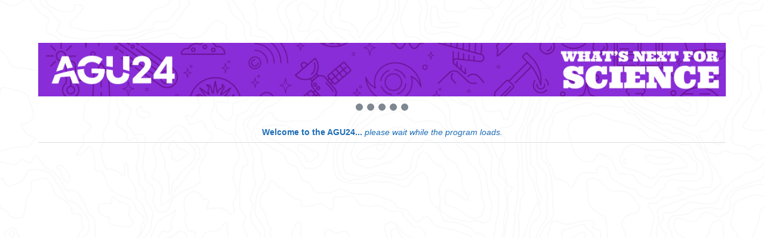

--- FILE ---
content_type: text/html; charset=UTF-8
request_url: https://agu.confex.com/agu/agu24/meetingapp.cgi
body_size: 1862
content:
<!DOCTYPE html>
<html>
	
<head>
	<meta http-equiv="X-UA-Compatible" content="IE=Edge" />
	<base href="https://agu.confex.com/agu/agu24/meetingapp.cgi/">
	<meta charset="utf-8" />
	<meta name="fragment" content="!">
	<meta name="format-detection" content="telephone=no" />
	<meta name="viewport" content="initial-scale=1.0001, minimum-scale=1.0001, maximum-scale=1.0001, user-scalable=no, width=device-width, shrink-to-fit=no, viewport-fit=cover"/>

	
	<!-- favicon -->



	
	
	<meta name="twitter:card" content="summary"></meta>
	<meta property="og:title" content="AGU24"/>
	<meta property="og:description" content=""/>
	<meta property="og:type" content="webpage"/> 
	<meta property="og:url" content="https://agu.confex.com/agu/agu24/meetingapp.cgi/Home/0"/>
	<meta property="og:image" content="https://agu.confex.com/img/agu/agu24/ogimg.png"/>	
	<meta property="og:site_name" content="AGU - AGU24"/>

	<title>AGU24</title>
	<style>
    body {
        font-size: 14px;
        font-family: sans-serif;
        cursor: default;
        color: #333333;
        }
		.loadingPage {margin: auto; text-align:center; margin-top: 10vh !important;}
		.loadingPage img { max-width: 90vw; max-height: 70vh; width: auto; height: auto;}
		.loadingPage h2 { margin-top: 1em !important; font-size: 14px; }
		.waittext { font-weight: normal; font-style: italic; }
	</style>

	<!--[if lte IE 9]>
	<script type="text/javascript">
		//INSERT IE 9 and below hacks here.
		(function(f){
				window.setTimeout =f(window.setTimeout);
				window.setInterval =f(window.setInterval);
			})(function(f){return function(c,t){
				var a=[].slice.call(arguments,2);return f(function(){c.apply(this,a)},t);
			}
		});
	</script>
	<![endif]-->
	<script src="https://cdn.pubnub.com/sdk/javascript/pubnub.4.32.0.min.js"></script>
	<script type="text/javascript" src="https://www.gstatic.com/charts/loader.js"></script>
	<script src="https://app.confex.com/meetingapp/204/js/lib/jquery.js"></script>
	<script src="https://app.confex.com/meetingapp/204/js/lib/jquery-ui.js"></script>
	<script src="https://app.confex.com/meetingapp/204/js/lib/underscore.js"></script>
	<script src="https://app.confex.com/meetingapp/204/js/lib/backbone.js"></script>
	<script src="https://app.confex.com/meetingapp/204/js/lib/strftime.js"></script>
	<script src="https://app.confex.com/meetingapp/204/js/lib/linkifyjs/linkify.min.js"></script>
	<script src="https://app.confex.com/meetingapp/204/js/lib/linkifyjs/linkify-string.min.js"></script>
	<script src="https://app.confex.com/meetingapp/204/js/lib/dynamic_templates.js"></script>
	<script src="https://app.confex.com/meetingapp/204/js/lib/localforage.js"></script>
	<script src="https://app.confex.com/meetingapp/204/js/lib/drivers/websql.js"></script>
	<script src="https://app.confex.com/meetingapp/204/js/lib/drivers/indexeddb.js"></script>
	<script src="https://app.confex.com/meetingapp/204/js/lib/drivers/localstorage.js"></script>
	<script src="https://app.confex.com/meetingapp/204/js/lib/hammer.js"></script>
	<script src="https://app.confex.com/meetingapp/204/js/lib/jquery.hammer.js"></script>	
	<script src="https://app.confex.com/meetingapp/204/js/app.js"></script>
	<script src="https://app.confex.com/meetingapp/204/js/app/adapters/universal.js"></script>
	<script src="https://app.confex.com/meetingapp/204/js/app/models/AppModel.js"></script>
	<script src="https://app.confex.com/meetingapp/204/js/app/routers/AppRouter.js"></script>
	<script src="https://app.confex.com/meetingapp/204/js/app/views/AppModelView.js"></script>
	<script src="https://app.confex.com/meetingapp/204/js/app/utilities/Utilities.js"></script>
	<script src="https://app.confex.com/meetingapp/204/js/app/views/ARS.js"></script>
	<script src="https://app.confex.com/meetingapp/204/js/app/views/Chat.js"></script>	
	<!-- -->

	<script type="text/javascript">
var MeetingAppBaseUrl = 'https://app.confex.com/meetingapp/204/';

var BaseURL =  'https://agu.confex.com/agu/agu24/meetingapi.cgi/';

var LaunchURL =  'https://agu.confex.com/agu/agu24/meetingapp.cgi';
var NATIVE_APPLICATION = 0;
var DEBUG_No_Caching = 0;
var DEBUG_Clear_Caching = 0;
var DEBUG_Breadcrumbs = 0;
var DEBUG_NATIVE = '';
var FULLPAGE_CACHE = 0;
var TEMPLATE_SET = 'MeetingApiV2';
var LOGIN_REDIRECT = 'Home/0';
var FORCE_REDIRECT = '';
var FAST_LOAD = '';
var PUSH_NOTIFICATION_DEVICE_TOKEN = '';
var DIRECT_MESSAGING_DISABLED = 0;
var GROUP_MESSAGING_DISABLED = 0;



var FLAGS = {};


</script>

</head>
<body >
	
	<div class="loadingPage">
		<img src="https://agu.confex.com/img/agu/agu24/loadingbanner.png" class="meetingBanner" alt="AGU24">
		<div class="progress">
			<svg class="icon" width="14" height="14" viewBox="0 0 1792 1792">
				<path id="dot-icon" fill="#797c80" class="progress-icon" d="M1664 896q0 209-103 385.5t-279.5 279.5-385.5 103-385.5-103-279.5-279.5-103-385.5 103-385.5 279.5-279.5 385.5-103 385.5 103 279.5 279.5 103 385.5z"/>
			</svg>
			<svg class="icon" width="14" height="14" viewBox="0 0 1792 1792">
				<path id="dot-icon" fill="#797c80" class="progress-icon" d="M1664 896q0 209-103 385.5t-279.5 279.5-385.5 103-385.5-103-279.5-279.5-103-385.5 103-385.5 279.5-279.5 385.5-103 385.5 103 279.5 279.5 103 385.5z"/>
			</svg>
			<svg class="icon" width="14" height="14" viewBox="0 0 1792 1792">
				<path id="dot-icon" fill="#797c80" class="progress-icon" d="M1664 896q0 209-103 385.5t-279.5 279.5-385.5 103-385.5-103-279.5-279.5-103-385.5 103-385.5 279.5-279.5 385.5-103 385.5 103 279.5 279.5 103 385.5z"/>
			</svg>
			<svg class="icon" width="14" height="14" viewBox="0 0 1792 1792">
				<path id="dot-icon" fill="#797c80" class="progress-icon" d="M1664 896q0 209-103 385.5t-279.5 279.5-385.5 103-385.5-103-279.5-279.5-103-385.5 103-385.5 279.5-279.5 385.5-103 385.5 103 279.5 279.5 103 385.5z"/>
			</svg>
			<svg class="icon" width="14" height="14" viewBox="0 0 1792 1792">
				<path id="dot-icon" fill="#797c80" class="progress-icon" d="M1664 896q0 209-103 385.5t-279.5 279.5-385.5 103-385.5-103-279.5-279.5-103-385.5 103-385.5 279.5-279.5 385.5-103 385.5 103 279.5 279.5 103 385.5z"/>
			</svg>
		</div>

		<h2 id="welcomeMessage" style="display:none";>     
    Welcome to the AGU24...

    <span class="waittext">
        please wait while the program loads.
    </span>

</h2>
		
		
		<script>$('#welcomeMessage').show();</script>
		<noscript>
			<h2>Oops! Your browser seems to have javascript disabled. Make sure javascript is enabled or try opening a different browser.</h2>
		</noscript>
	</div>
	
</body>


</html>
